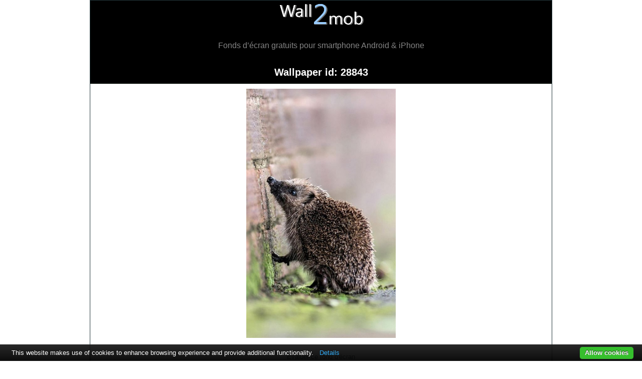

--- FILE ---
content_type: text/html; charset=UTF-8
request_url: https://fr.wall2mob.com/wallpapers-for-828x1792/showfile.html?i=28843
body_size: 6158
content:
<!DOCTYPE html>
			<head> <link rel="dns-prefetch" href="//cdnjs.cloudflare.com"><link rel="dns-prefetch" href="//ajax.googleapis.com"><link rel="dns-prefetch" href="//cdn.jsdelivr.net"><link rel="dns-prefetch" href="//pagead2.googlesyndication.com"><link rel="dns-prefetch" href="//www.google-analytics.com"><link rel="dns-prefetch" href="//www.googletagmanager.com"><link rel="preload" as="image" href="/m/images/wall2mob_logo.png" /><style>body{
	max-width: 920px; border:1px solid;
}
div {
	margin: 0px;
	padding: 0px;
}
@-o-viewport {
	width: device-width;
}
/* a.navbutn {
	display:block;  height: 3em; float: right; background-color:#DCDCDC;  padding: 1em; margin-right:1em; text-align: center; line-height: 2.5;
}
a.navbutp {
	display:block;  height: 3em; float: left; background-color:#DCDCDC; padding: 1em; margin-left:1em; text-align: center; line-height: 2.5;
} */

.pub-logo-preview {
	max-width: 100%;
}


a.navbutn{
	background: none repeat scroll 0% 0% rgb(33, 36, 37);
	margin: 10px 1px;	
	margin-right: 1em;	
	width: 100px;
	text-align: center;
	color: white !important;
	padding: 5px;
	border-radius: 0px 50px 50px 0px;
	float: right;
}
a.navbutn:hover{
	background:#004E7E;
}
a.navbutp{
	background: none repeat scroll 0% 0% rgb(33, 36, 37);
	margin: 10px 1px;
	margin-left: 1em;	
	width: 100px;
	text-align: center;
	color: white !important;
	padding: 5px;
	border-radius: 50px 0px 0px 50px;
	float: left;
}
a.navbutp:hover{
	background:#004E7E;
}


.anav {
	display:inline-block; background-color:#DCDCDC; margin: .2em; padding: .5em;
}
select, input[type=text], textarea{
	width: 80%;
	max-width: 25em;
	height: 2em;
}
textarea{
	height: 20em;
}
a.navbutn:hover {
	background-color:#A8A8A8  ;
}
a.navbutp:hover {
	background-color:#A8A8A8  ;
}
.sharebox {
background-color: rgb(245, 250, 252); padding: 1em;
}
.wallicon_holder {
	text-align:center; line-height:0px; padding: 0px; margin:0px;
}
.wallicon {
	margin:1px;
	max-width:33%;
}
.wallicon_ad {
	
	max-width: 100%;
	display:block;
	padding-top: 1em;
	padding-bottom: 1em;
}
.oddrow {
	padding: 5px;
  	BACKGROUND-COLOR: #fff;
	border-bottom:1px solid #000;
}
.evenrow {
	padding: 5px;
  	BACKGROUND-COLOR: #fff;
	border-bottom:1px solid #000;
}
.menu {
	padding: 8px;
  	BACKGROUND-COLOR: #DCDCDC	 ;
	border-bottom:1px solid #000;
}
.subd {
	color:#585858;
	font-size:0.7em;
}
.border {
	border: 1px solid #000;
}
.nav {
	padding: 5px;
	background-color:#000; color:#ccc; 
}
.cenpc {
	padding: 0px;
	text-align: center;
}
.cenpc img {
	max-width: 100%;
	height: auto;
}
.nav a{color: #ccc;}
.nav a:visited {color: #ccc;}
div.title, h1, h2 {
	padding: 5px;
	margin:0;
	color: #fff;
	font-size: 1.5em;
	/* text-shadow: 1px 1px #ccc; */
	background-color: #000;
	text-align:center;
	font-weight:bold;
	border-bottom: 1px solid #e0eee0;


}
.tagline{
	font-size:1.2em;
	font-weight:400;
	padding: 1em;
}
div.child {
	padding: 5px;
	background-color: #fff ;
	border-bottom:1px solid #000;
}

a {
	color: #336699;
	text-decoration: none;
}
a:hover {text-decoration: underline;}

a:visited {color: #336699;}


hr            {
  border:0;
  height: 0;

}
.error {
	border: 1px solid rgb(255, 0, 0);
	margin: 6px;
	padding: 6px;
	color:rgb(255, 0, 0);
	background-color: #FCDEDE;
}
.success {
	border: 1px solid rgb(0, 255, 0);
	margin: 6px;
	padding: 6px;
	color:#009900;
	background-color: #CCFFCC;
}
img{
	border: 0px;
}
.main {

	text-align: center;

}
small{
font-size:12px;
}
div.claus {
	padding: 8px;
	background-color: #fff;
	/* border-bottom:1px solid #000; */
}


body{
	font-family:Sans-serif; margin:0px;padding:0px; font-weight:400; width: 100%;
	color:#25383C;
	font-size: 0.82em;
	line-height:1.8;
	
	margin-left: auto;
	margin-right: auto;

	}
.italicised{
	font-style:italic;
	font-size:small;
	color: #000000;
}
.blink{
	text-decoration:blink;
}

input, textarea, option{
	margin-top: 1px;
	margin-bottom: 1px;
	background-color: #fff;
	
	border-color:#ccc;
}

.itemselected img {

    /* opacity: 0.5; */
    filter: brightness(70%);
}
.itemunselected img {
	opacity: 1;
}

/* Admin */
.admin_item {
	display:inline-block; 
	/* width: 475px;  */
	max-width:100%;
	/* height:500px; */
}
.admin_item textarea, .admin_item input, .admin_item select {
	width: 95%;
}

.admin_item textarea {
	height: 10em;
}
.admin_item .selectcheckbox {
	display: none;
}
.admin_item_control {
	display: block;
	width: 100%;
}
.admin_itemcontrols {
	margin-left: 2px;
	/* width: 30%; */
}
.admin_itemimage {
	/* width: 70%; */
	float: left;
}
.admin_wallicon {
	max-width:100%;
	width: 240px;
}
/* /admin */


.top_order_bar{
	text-align: right;
	margin: 1em;
}
.top_order_bar select{
	width: 15em;
}

.deviceSearchBox {
	width: 300px !important;  font-size: 2em; padding:5px; background-color: rgb(231, 227, 227);
}
#livesearch{
	border: 1px solid #A5ACB2;
	padding: 5px;
	text-align: left;
	width: 300px;
	display: none;
}

.homepage-links{
	display: block;
    background-color:#fff;
    line-height: 2em;
    margin: 0;
    padding: 5px;
    font-size: 1.3em;
    text-decoration: none;
}
.homepage-links:hover{
	text-decoration:none;
	background-color :#f1f5f7; 
	-webkit-box-shadow: 0 0 1px rgba(0,0,0, .75);
	-moz-box-shadow: 0 0 1px rgba(0,0,0, .75);
	box-shadow: 0 0 1px rgba(0,0,0, .75);
}

a.buttonact, input.gobutton{
text-decoration:none;
display:inline-block;
width:auto;
height: 2em;
margin: 10px;
cursor:pointer; 
padding:5px 15px; 
background:#000; 
border:1px solid #33842a; 
-moz-border-radius: 7px;
-webkit-border-radius: 7px;
border-radius: 7px;
-webkit-box-shadow: 0 0 4px rgba(0,0,0, .75);
-moz-box-shadow: 0 0 4px rgba(0,0,0, .75);
box-shadow: 0 0 4px rgba(0,0,0, .75);

color:#f3f3f3;
font-size:1.1em;
}

a.buttonact:hover, a.buttonact:focus, input.gobutton:hover, input.gobutton:focus{
text-decoration:none;
background-color :#00BFFF; 
-webkit-box-shadow: 0 0 1px rgba(0,0,0, .75);
-moz-box-shadow: 0 0 1px rgba(0,0,0, .75);
box-shadow: 0 0 1px rgba(0,0,0, .75);
}

.likedislike {
	width: 62px;
	margin: 10px;
}



.glow{
	-webkit-box-shadow: 0 0 10px rgb(221, 236, 6);
	-moz-box-shadow: 0 0 10px rgb(221, 236, 6);
	box-shadow: 0 0 10px rgb(221, 236, 6);
	background-color: rgb(221, 236, 6);
}






 /* Fixed/sticky icon bar (vertically aligned 50% from the top of the screen) */
 .icon-bar {
	margin: 2px;
	position: relative; 
  }
  
  /* Style the icon bar links */
  .icon-bar a {
	display: inline-block;
	text-align: center;
	padding: 5px;
	height: 1.5em;
	width: 1.5em;
	transition: all 0.3s ease;
	color: white;
	font-size: 20px;
	
  }
  
  /* Style the social media icons with color, if you want */
  .icon-bar a:hover {
	background-color: #000;
  }

  .selected {
	background-color: rgb(8, 103, 158);
  }
  
  .facebook {
	background: #3B5998;
	color: white;
  }
  
  .twitter {
	background: #55ACEE;
	color: white;
  }
  
  .google {
	background: #dd4b39;
	color: white;
  }
  
  .whatsapp {
	background: #25D366;
	color: white;
  }
  
  .envelope {
	background: #9c9b9b;
	color: white;
  } 

  .email {
	background: #ea4335;
	color: white;
  } 
  .copy {
	background: #9c9b9b;
	color: white;
  } 




div.fontImage {
	width: 180px;
	height: auto;
	display:inline-block;
	cursor: pointer;
}
.fontImage img{
	width:100%;
}




.video-container {
    overflow: hidden;
    position: relative;
    width:100%;
}

.video-container::after {
    padding-top: 56.25%;
    display: block;
    content: '';
}

.video-container iframe {
    position: absolute;
    top: 0;
    left: 0;
    width: 100%;
    height: 100%;
}


/*```````````````````````````` mobiles``````````````````````````````*/
@media screen and (max-width:920px) {
	body {
		border:0px;
	}
	.wallicon {
		width:50%;
		max-width: unset ;
		margin:0px;
	}
	div.fontImage {
		width: 50%;
	}
}
</style><meta http-equiv="Content-Type" content="text/html; charset=UTF-8" /><link rel="stylesheet" defer href="https://cdnjs.cloudflare.com/ajax/libs/font-awesome/4.7.0/css/font-awesome.min.css"><meta name="viewport" content="width=device-width, initial-scale=1, maximum-scale=3, user-scalable=yes"><link rel="image_src" href="https://wall2mob.com/cx/m/t2/28843-6.jpg" / >
	<meta name="description" content="Download this wallpaper | Write your own text/quotes on it" />
	

      
<meta property="og:title" content="Smartphone Wallpaper" />
<meta property="og:image" content="https://wall2mob.com/cx/m/t2/28843-6.jpg" />
<meta property="og:description" content="Download this wallpaper | Write your own text/quotes on it" />
<meta property="fb:app_id" content="180295722408159" />	
     
<meta name="twitter:card" content="Animals Wallpaper" />
<meta name="twitter:title" content="Smartphone Wallpaper" />
<meta name="twitter:description" content="Download this wallpaper | Write your own text/quotes on it" />
<meta name="twitter:image" content="https://wall2mob.com/cx/m/t2/28843-6.jpg" />	

	<link rel="canonical" href="https://wall2mob.com/m/showfile.html?i=28843" /><link rel="alternate" hreflang="en" href="https://wall2mob.com/m/showfile.html?i=28843" />

<script defer src="https://ajax.googleapis.com/ajax/libs/jquery/3.4.1/jquery.min.js"></script>

<script type="text/javascript">var thisdomain = 'wall2mob.com';


function toggleCats(){
	if(document.getElementById('catsContainer').style.display=='none') document.getElementById('catsContainer').style.display='block';
	else document.getElementById('catsContainer').style.display='none';
}

function showResult(str) {
	if (str.length==0) {
	  document.getElementById("livesearch").innerHTML="";
	  document.getElementById("livesearch").style.border="0px";
	  return;
	}
	if (window.XMLHttpRequest) {

	  xmlhttp=new XMLHttpRequest();
	} else { 
	  xmlhttp=new ActiveXObject("Microsoft.XMLHTTP");
	}
	xmlhttp.onreadystatechange=function() {
	  if (this.readyState==4 && this.status==200) {
		var livesearch = document.getElementById("livesearch");
		livesearch.innerHTML=this.responseText.replace(/##RETURN##/g, ereturn);
		livesearch.style.display="block";
		document.getElementById("deviceSearchBox").scrollIntoView();

	  }
	}
	xmlhttp.open("GET","/m/communicator.php?tnz=deviceSearch&q="+str,true);
	xmlhttp.send();
}

// Cookies
function createCookie(name, value, days) {
	if (days) {
		var date = new Date();
		date.setTime(date.getTime() + (days * 24 * 60 * 60 * 1000));
		var expires = "; expires=" + date.toGMTString();
	}
	else var expires = "";

	document.cookie = name + "=" + value + expires + "; domain=."+thisdomain+"; path=/";
}

function readCookie(name) {
	var nameEQ = name + "=";
	var ca = document.cookie.split(';');
	for (var i = 0; i < ca.length; i++) {
		var c = ca[i];
		while (c.charAt(0) == ' ') c = c.substring(1, c.length);
		if (c.indexOf(nameEQ) == 0) return c.substring(nameEQ.length, c.length);
	}
	return null;
}

function eraseCookie(name) {
	createCookie(name, "", -1);
}



window.addEventListener('DOMContentLoaded', (event) => {
    if(typeof logoMenuJs!==undefined){
        var cookieFont = readCookie('logo_font');
        if(cookieFont==null) cookieFont = 'all_lang';
        $("#choose-font").text("Font chosen: "+cookieFont);
        var img = $('<img id="fontImage">'); //Equivalent: $(document.createElement('img'))
        img.attr('src', $("#font-chooser #font-"+cookieFont+" img").attr("src"));
        img.appendTo('#logo-font-chosen');
		$("#logo_font").attr('value', cookieFont); 

        $('#choose-font').click(function () {
            $("#font-chooser").show();
            $('html, body').animate({
                scrollTop: $("#font-chooser").offset().top
            }, 200);
        });
        $("#font-chooser").find(".fontImage").click(function () {
            var fontSelected = $(this).attr("id").substring($(this).attr("id").indexOf("-")+1);
            $("#font-chooser div[id^=font\-]").removeClass("itemselected").addClass("itemunselected");
            $("#font-"+fontSelected).removeClass("itemunselected").addClass("itemselected");
            $("#logo-font-chosen img").attr('src', $("#font-"+fontSelected+" img").attr("src"));

            $("#font-chooser").hide();
            $("#choose-font").text("Font chosen: "+fontSelected);
            $("#logo_font").attr('value', fontSelected);
            $('html, body').animate({
                scrollTop: $("#logo-font-chosen").offset().top
            }, 200, function (){
                $("#choose-font").addClass('glow');
                setTimeout(function(){
                    $("#choose-font").removeClass('glow');
                }, 1000)
            });
        });
    }



});
</script><title>Animals Wallpaper 828x1792</title></head><body><a title="Fonds d’écran pour téléphone portable /smartphone Android et iPhone" style="text-decoration:none;" href="/"><div style="background-color: #000000;border: 1px solid #000; text-align:center;"><img src="/m/images/wall2mob_logo.png" alt="Wall2mob.com" style="outline: 0; border:0px; max-width: 70%; height: auto; max-height:4em;" /><br/><span style="color:#848484;"><div class="tagline">Fonds d’écran gratuits pour smartphone Android & iPhone</div></span></div></a>
	 
	<div class="title">Wallpaper id: 28843</div><div class="claus" style="text-align: center;"><a href="https://wall2mob.com/m/wp-Animals_28843-cprw.jpg?i=28843&amp;w=828&amp;h=1792&amp;fdl=0"><img src="https://wall2mob.com/cx/m/t2/28843-8.jpg" alt="Animals" class="wallicon"  /></a></div><div style="text-align: center;"><div style="text-align:center; max-width:100%; padding: 5px 0px; margin: 5px 0px;">Evaluer ce fond d&apos;écran</div><script type="text/javascript">
var ina='?';
document.write('<a href="'+ina+'i=28843&amp;rate=like"><img class="likedislike" src="/m/images/like.png" /></a><a href="'+ina+'i=28843&amp;rate=dislike"><img class="likedislike" src="/m/images/dislike.png" /></a>');				
</script></div><div class="menu">Screen Size Selected 828x1792 <a href="showstruct.html?tnz=chs&amp;i=28843" rel="nofollow">(Change Screen Size / Device)</a></div><div class="wallicon_ad"><div style="margin: 1em 0; text-align: center;width:100%; min-width:320px; max-width:960px;">
	<script async src="//pagead2.googlesyndication.com/pagead/js/adsbygoogle.js"></script>
<!-- w2m_all_resp -->
<ins class="adsbygoogle"
 style="display:block"
 data-ad-client="ca-pub-5752620864608758"
 data-ad-slot="9103926376"
 data-ad-format="auto"
 data-full-width-responsive="true"></ins>
<script>
(adsbygoogle = window.adsbygoogle || []).push({});
</script></div></div><div class="menu"><form action="https://wall2mob.com/m/wp-Animals_28843-cprw.jpg" method="get"><input type="hidden" name="i" value="28843"/><input type="hidden" name="w" value="828"/><input type="hidden" name="h" value="1792"/><input type="hidden" name="fdl" value="0"/><input  class="gobutton" type="submit" value="Voir ce fond d'écran"/></form><form action="https://wall2mob.com/m/wp-Animals_28843-cprw.jpg" method="get"><input type="hidden" name="i" value="28843"/><input type="hidden" name="w" value="828"/><input type="hidden" name="h" value="1792"/><input type="hidden" name="fdl" value="1"/><input  class="gobutton" type="submit" value="Télécharger ce fond d'écran"/></form><form action="logo.php" method="get"><input type="hidden" name="i" value="28843"/><input id="writeblink" class="gobutton" style="font-weight:bold" type="submit" value="Écriture de texte sur ce fond d'écran"/></form></div><div class="sharebox"><span style="font-size:200%;">Partagez ce fond d'ecran!</span><br/> <input name="dkfjaslfjdlsjad2" style="  position:absolute;
left:-9999px" id="pageUrlBox" type="text" value="https://fr.wall2mob.com/wallpapers-for-828x1792/showfile.html?i=28843" size="35" />
<script>
function cata(){
	var copyText = document.getElementById("pageUrlBox");
	copyText.select();
	document.execCommand("copy");
	document.getElementById("pageUrlCopyButton").classList.add("glow");
	setTimeout(function(){
		document.getElementById("pageUrlCopyButton").classList.remove("glow");
	}, 1500);
	
			
	return false;
}
</script>

<div class="icon-bar">
  <a href="https://facebook.com/sharer.php?u=https%3A%2F%2Ffr.wall2mob.com%2Fwallpapers-for-828x1792%2Fshowfile.html%3Fi%3D28843" class="facebook"><i class="fa fa-facebook"></i></a>
  <a href="https://twitter.com/home?status=https://fr.wall2mob.com/wallpapers-for-828x1792/showfile.html?i=28843" class="twitter"><i class="fa fa-twitter"></i></a>
  <a href="https://plus.google.com/share?url=https%3A%2F%2Ffr.wall2mob.com%2Fwallpapers-for-828x1792%2Fshowfile.html%3Fi%3D28843" class="google"><i class="fa fa-google"></i></a>
  <a href="whatsapp://send?text=Check+out+this+wallpaper...++https%3A%2F%2Ffr.wall2mob.com%2Fwallpapers-for-828x1792%2Fshowfile.html%3Fi%3D28843" class="whatsapp"><i class="fa fa-whatsapp"></i></a>
  <a href="sms:?body=https%3A%2F%2Ffr.wall2mob.com%2Fwallpapers-for-828x1792%2Fshowfile.html%3Fi%3D28843" class="envelope"><i class="fa fa-envelope"></i></a>
  <a href="mailto:?subject=&amp;body=https://fr.wall2mob.com/wallpapers-for-828x1792/showfile.html?i=28843" class="email"><i class="fa fa-at"></i></a>
  <a href="#" id="pageUrlCopyButton"  onClick="return cata();" class="copy"><i class="fa fa-copy"></i></a>
</div>

</div><div class="claus">Fond d'écran choisi exquise pour vous de faire correspondre votre goût unique de personnaliser votre téléphone! Tous ces fonds d'écran sont fabriqués pour différentes tailles d'écran. Saviez-vous que vous pouvez télécharger tous ces fonds d'écran pour tous vos téléphones et tablettes aussi?</div><div style="text-align:center;"><div style="line-height: 1.5em; padding: 5px;"><b>Fonds d'écran similaires</b></div><div style="text-align:center; line-height:1px; margin:0px; padding:0px;"><a href="showfile.html?i=28765"><img class="wallicon" src="https://wall2mob.com/cx/m/t2/28765-8.jpg" alt="1"  /></a><a href="showfile.html?i=28678"><img class="wallicon" src="https://wall2mob.com/cx/m/t2/28678-8.jpg" alt="2"  /></a><a href="showfile.html?i=28666"><img class="wallicon" src="https://wall2mob.com/cx/m/t2/28666-8.jpg" alt="3"  /></a><a href="showfile.html?i=28763"><img class="wallicon" src="https://wall2mob.com/cx/m/t2/28763-8.jpg" alt="4"  /></a><a href="showfile.html?i=28824"><img class="wallicon" src="https://wall2mob.com/cx/m/t2/28824-8.jpg" alt="5"  /></a><a href="showfile.html?i=33173"><img class="wallicon" src="https://wall2mob.com/cx/m/t2/33173-8.jpg" alt="6"  /></a></div><div class="wallicon_ad"><div style="margin: 1em 0; text-align: center;width:100%; min-width:320px; max-width:960px;">
	<script async src="//pagead2.googlesyndication.com/pagead/js/adsbygoogle.js"></script>
<!-- w2m_all_resp -->
<ins class="adsbygoogle"
 style="display:block"
 data-ad-client="ca-pub-5752620864608758"
 data-ad-slot="9103926376"
 data-ad-format="auto"
 data-full-width-responsive="true"></ins>
<script>
(adsbygoogle = window.adsbygoogle || []).push({});
</script></div></div></div><div class="claus"><b><a href="showstruct.html?s=903&amp;tnz=all">Tous les fonds d'écran similaires</a></b></div><div class="claus"><a href="/m/text.php?tnz=copyright-disclaimer">+ Signaler ce fond d'écran</a></div><div class="nav"><a href="index.html">[HOME]</a> &gt; <a href="showstruct.html?s=1&amp;tnz=all">Wallpapers</a> &gt; <a href="showstruct.html?s=903&amp;tnz=all">Animals</a> &gt; Wallpaper</div>

<div style="display:none;"></div><div class="nav" style="clear:both; line-height: 2.3em;">

<a href="/m/index.html">+ Page d'acceuil - Fonds d'écran</a><br/>

<a href="/wallpapers-for-828x1792/1"><b>+ Tous les fonds d'écran pour votre smartphone</b></a><br/>
<a href="/m/showstruct.html?tnz=pub_logos">+ Fonds d'écran texte crées par les utilisateurs</a><br/>
<a href="/write-text-on-wallpapers">+ Ecrire texte sur fonds d'écran</a><br/>
<a href="//ring2mob.com/ringtone/r-a-1">+ Sonneries gratuites</a><br/>
	
<a href="https://www.musicattv.com/contests">+ Musicat TV - Find your beat contest with Jax!</a></div>
	<div class="menu"><form action="/wallpapers-for-828x1792/showfile.html" method="get">Go to File ID: <input name="i" format="*N" size="6"/><input type="submit" value="Go"/></form></div>
<div class="claus" style="text-align:center; font-size:80%; border:0px; background-color:#ccc">
<a href="https://fr.wall2mob.com/wallpapers-for-828x1792/showfile.html?i=28843&amp;force_lang=fr"><img src="/m/images/lang_fr.png" alt="Français" /> Français</a> <a href="https://wall2mob.com/wallpapers-for-828x1792/showfile.html?i=28843&amp;force_lang=en"><img src="/m/images/lang_en.png" alt="English" /> English</a><br/>
<a href="https://wall2mob.com/m/text.php?tnz=terms-of-usage">Terms of Usage</a> | <a href="https://wall2mob.com/m/text.php?tnz=copyright-disclaimer">Copyright/Disclaimer</a> | <a href="https://wall2mob.com/m/text.php?tnz=privacy-policy">Privacy Policy</a> | <a href="https://wapspell.com/feedback.php?id=hqmwallpapers">Contact Us</a></div>

<div class="menu" style="text-align:center; font-size:80%; color:#ccc;background-color:#000; border:0;">Wall2mob.com 2019 </div>

<!-- Global site tag (gtag.js) - Google Analytics -->
<script async src="https://www.googletagmanager.com/gtag/js?id=UA-51127810-12"></script>
<script>
  window.dataLayer = window.dataLayer || [];
  function gtag(){dataLayer.push(arguments);}
  gtag('js', new Date());

  gtag('config', 'UA-51127810-12');
</script>
<script type="text/javascript" src="https://cdn.jsdelivr.net/npm/cookie-bar/cookiebar-latest.min.js"></script><!-- M: 503776 T: 0.008026123046875 --></body>
</html>


--- FILE ---
content_type: text/html; charset=utf-8
request_url: https://www.google.com/recaptcha/api2/aframe
body_size: 267
content:
<!DOCTYPE HTML><html><head><meta http-equiv="content-type" content="text/html; charset=UTF-8"></head><body><script nonce="4uyhPbXJK46f8l1-OuMJZg">/** Anti-fraud and anti-abuse applications only. See google.com/recaptcha */ try{var clients={'sodar':'https://pagead2.googlesyndication.com/pagead/sodar?'};window.addEventListener("message",function(a){try{if(a.source===window.parent){var b=JSON.parse(a.data);var c=clients[b['id']];if(c){var d=document.createElement('img');d.src=c+b['params']+'&rc='+(localStorage.getItem("rc::a")?sessionStorage.getItem("rc::b"):"");window.document.body.appendChild(d);sessionStorage.setItem("rc::e",parseInt(sessionStorage.getItem("rc::e")||0)+1);localStorage.setItem("rc::h",'1768455916201');}}}catch(b){}});window.parent.postMessage("_grecaptcha_ready", "*");}catch(b){}</script></body></html>